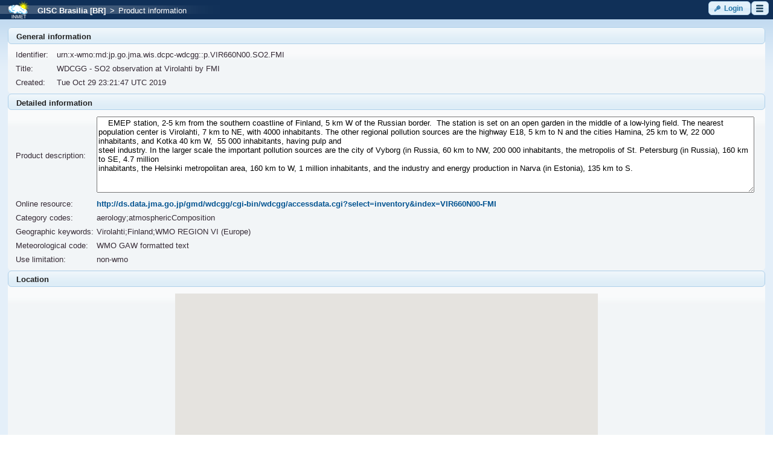

--- FILE ---
content_type: text/html;charset=UTF-8
request_url: https://gisc.inmet.gov.br/dw/product.xhtml?PID=urn:x-wmo:md:jp.go.jma.wis.dcpc-wdcgg::p.VIR660N00.SO2.FMI
body_size: 30220
content:
<?xml version="1.0" encoding="UTF-8"?>
<!DOCTYPE html>
<html xmlns="http://www.w3.org/1999/xhtml" lang="en"><head id="j_idt2"><link type="text/css" rel="stylesheet" href="/dw/javax.faces.resource/theme.css.xhtml?ln=primefaces-cupertino" /><link type="text/css" rel="stylesheet" href="/dw/javax.faces.resource/fa/font-awesome.css.xhtml?ln=primefaces&amp;v=6.2" /><script type="text/javascript" src="/dw/javax.faces.resource/jquery/jquery.js.xhtml;jsessionid=d0b57284c60ecebbff99fcd91150?ln=primefaces&amp;v=6.2"></script><script type="text/javascript" src="/dw/javax.faces.resource/core.js.xhtml;jsessionid=d0b57284c60ecebbff99fcd91150?ln=primefaces&amp;v=6.2"></script><script type="text/javascript" src="/dw/javax.faces.resource/idlemonitor/idlemonitor.js.xhtml;jsessionid=d0b57284c60ecebbff99fcd91150?ln=primefaces&amp;v=6.2"></script><link type="text/css" rel="stylesheet" href="/dw/javax.faces.resource/components.css.xhtml;jsessionid=d0b57284c60ecebbff99fcd91150?ln=primefaces&amp;v=6.2" /><script type="text/javascript" src="/dw/javax.faces.resource/jquery/jquery-plugins.js.xhtml;jsessionid=d0b57284c60ecebbff99fcd91150?ln=primefaces&amp;v=6.2"></script><script type="text/javascript" src="/dw/javax.faces.resource/components.js.xhtml;jsessionid=d0b57284c60ecebbff99fcd91150?ln=primefaces&amp;v=6.2"></script><link type="text/css" rel="stylesheet" href="/dw/javax.faces.resource/cssLayout.css.xhtml;jsessionid=d0b57284c60ecebbff99fcd91150?ln=css" /><script type="text/javascript">if(window.PrimeFaces){PrimeFaces.settings.locale='en';PrimeFaces.settings.projectStage='Development';}</script>
        <meta http-equiv="Content-Type" content="text/xhtml; charset=UTF-8" />
                <script src="https://maps.google.com/maps/api/js?key=AIzaSyBbHSaVvjg7Ue4y9rzlee0aVbBHvlDJdTg" type="text/javascript"></script><script type="text/javascript" src="/dw/javax.faces.resource/map.js.xhtml;jsessionid=d0b57284c60ecebbff99fcd91150?ln=js"></script>
        <script type="text/javascript">
            setGeeIsUsed(false);
            setInitZoom('3');
            setInitCenter('-15.7217621,-47.9382362');
        </script>

        <title>Discover Weather</title>
        <link rel="shortcut icon" type="image/x-icon" href="/dw/images/br.inmet/favicon.ico" /><script type="text/javascript" src="/dw/javax.faces.resource/iframe.js.xhtml;jsessionid=d0b57284c60ecebbff99fcd91150?ln=js"></script></head><body onload="iframeTest()">
<form id="sessionExpirationComponent:sessionExpirationForm" name="sessionExpirationComponent:sessionExpirationForm" method="post" action="/dw/product.xhtml;jsessionid=d0b57284c60ecebbff99fcd91150" enctype="application/x-www-form-urlencoded">
<input type="hidden" name="sessionExpirationComponent:sessionExpirationForm" value="sessionExpirationComponent:sessionExpirationForm" />
<script id="sessionExpirationComponent:sessionExpirationForm:j_idt8_s" type="text/javascript">$(function(){PrimeFaces.cw("IdleMonitor","widget_sessionExpirationComponent_sessionExpirationForm_j_idt8",{id:"sessionExpirationComponent:sessionExpirationForm:j_idt8",timeout:1675000,multiWindowSupport:false,contextPath:"\/dw",onidle:function(){startIdleMonitor()},onactive:function(){PF('timeoutDialog').hide()}});});</script><div id="sessionExpirationComponent:sessionExpirationForm:timeoutSession" class="ui-dialog ui-widget ui-widget-content ui-corner-all ui-shadow ui-hidden-container"><div class="ui-dialog-titlebar ui-widget-header ui-helper-clearfix ui-corner-top"><span id="sessionExpirationComponent:sessionExpirationForm:timeoutSession_title" class="ui-dialog-title">Session will expire soon!</span></div><div class="ui-dialog-content ui-widget-content">
                <br />
                <p>
                    <span class="ui-icon ui-icon-alert" style="float: left; margin: 8px 8px 0;"></span><div id="sessionExpirationComponent:sessionExpirationForm:j_idt10" class="ui-panel ui-widget ui-widget-content ui-corner-all" data-widget="widget_sessionExpirationComponent_sessionExpirationForm_j_idt10"><div id="sessionExpirationComponent:sessionExpirationForm:j_idt10_content" class="ui-panel-content ui-widget-content">
                        Session will expire in:
                        <span id="dialog-countdown" style="font-weight: bold"></span>
                        seconds.
                    </div></div><script id="sessionExpirationComponent:sessionExpirationForm:j_idt10_s" type="text/javascript">PrimeFaces.cw("Panel","widget_sessionExpirationComponent_sessionExpirationForm_j_idt10",{id:"sessionExpirationComponent:sessionExpirationForm:j_idt10"});</script>
                </p>
                <br />
                <p style="font-weight: bold;">Move the mouse cursor to refresh the session.</p></div></div><script id="sessionExpirationComponent:sessionExpirationForm:timeoutSession_s" type="text/javascript">$(function(){PrimeFaces.cw("Dialog","timeoutDialog",{id:"sessionExpirationComponent:sessionExpirationForm:timeoutSession",draggable:false,resizable:false,modal:true,width:"400",height:"110",appendTo:"@(body)",showEffect:"fade",hideEffect:"fade",onHide:function(){stopCount()},onShow:function(){doTimer()}});});</script><div id="sessionExpirationComponent:sessionExpirationForm:sessionExpiredDialogId" class="ui-dialog ui-widget ui-widget-content ui-corner-all ui-shadow ui-hidden-container"><div class="ui-dialog-titlebar ui-widget-header ui-helper-clearfix ui-corner-top"><span id="sessionExpirationComponent:sessionExpirationForm:sessionExpiredDialogId_title" class="ui-dialog-title"></span></div><div class="ui-dialog-content ui-widget-content"><div id="sessionExpirationComponent:sessionExpirationForm:j_idt13" class="ui-panel ui-widget ui-widget-content ui-corner-all" data-widget="widget_sessionExpirationComponent_sessionExpirationForm_j_idt13"><div id="sessionExpirationComponent:sessionExpirationForm:j_idt13_content" class="ui-panel-content ui-widget-content">Session has expired!</div></div><script id="sessionExpirationComponent:sessionExpirationForm:j_idt13_s" type="text/javascript">PrimeFaces.cw("Panel","widget_sessionExpirationComponent_sessionExpirationForm_j_idt13",{id:"sessionExpirationComponent:sessionExpirationForm:j_idt13"});</script>
                <br />
                <p style="font-weight: bold;"><button id="sessionExpirationComponent:sessionExpirationForm:j_idt16" name="sessionExpirationComponent:sessionExpirationForm:j_idt16" type="button" class="ui-button ui-widget ui-state-default ui-corner-all ui-button-text-icon-left" onclick="window.open('\/dw\/index.xhtml','_self')"><span class="ui-button-icon-left ui-icon ui-c ui-icon-home"></span><span class="ui-button-text ui-c">Home</span></button><script id="sessionExpirationComponent:sessionExpirationForm:j_idt16_s" type="text/javascript">PrimeFaces.cw("Button","widget_sessionExpirationComponent_sessionExpirationForm_j_idt16",{id:"sessionExpirationComponent:sessionExpirationForm:j_idt16"});</script><button id="sessionExpirationComponent:sessionExpirationForm:j_idt17" name="sessionExpirationComponent:sessionExpirationForm:j_idt17" type="button" class="ui-button ui-widget ui-state-default ui-corner-all ui-button-text-icon-left" onclick="window.open('\/dw\/login.xhtml','_self')"><span class="ui-button-icon-left ui-icon ui-c ui-icon-key"></span><span class="ui-button-text ui-c">Login</span></button><script id="sessionExpirationComponent:sessionExpirationForm:j_idt17_s" type="text/javascript">PrimeFaces.cw("Button","widget_sessionExpirationComponent_sessionExpirationForm_j_idt17",{id:"sessionExpirationComponent:sessionExpirationForm:j_idt17"});</script>
                </p></div></div><script id="sessionExpirationComponent:sessionExpirationForm:sessionExpiredDialogId_s" type="text/javascript">$(function(){PrimeFaces.cw("Dialog","sessionExpiredDialog",{id:"sessionExpirationComponent:sessionExpirationForm:sessionExpiredDialogId",draggable:false,resizable:false,modal:true,appendTo:"@(body)"});});</script><script id="sessionExpirationComponent:sessionExpirationForm:j_idt19" type="text/javascript">keepAlive = function() {PrimeFaces.ab({s:"sessionExpirationComponent:sessionExpirationForm:j_idt19",f:"sessionExpirationComponent:sessionExpirationForm",pa:arguments[0]});}</script>
            <script type="text/javascript">
                var TIME = 120; // in seconds
                var countTimer = TIME;
                var processTimer;
                var timer_is_on = 0;

                var countDownDiv = "dialog-countdown";
                var txtCountDown = null;
                if (!txtCountDown)
                    txtCountDown = document.getElementById(countDownDiv);

                function startIdleMonitor() {
                    countTimer = TIME;
                    txtCountDown.innerHTML = countTimer;
                    PF('timeoutDialog').show();
                }
                function timedCount() {
                    txtCountDown.innerHTML = countTimer;
                    if (countTimer == 0) {
                        PF('sessionExpiredDialog').show();
                        PF('timeoutDialog').hide();
                        clearTimeout(processTimer);
                        timer_is_on = 0;
                        return;
                    }
                    countTimer = countTimer - 1;
                    processTimer = setTimeout("timedCount()", 1000);
                }
                function doTimer() {
                    if (!timer_is_on) {
                        timer_is_on = 1;
                        timedCount();
                    }
                }
                function stopCount() {
                    clearTimeout(processTimer);
                    timer_is_on = 0;
                    keepAlive();
                }
            </script><input type="hidden" name="javax.faces.ViewState" id="j_id1:javax.faces.ViewState:0" value="-2547933992536813272:3309665989225555663" autocomplete="off" />
</form><div id="j_idt21:j_idt22" class="ui-dialog ui-widget ui-widget-content ui-corner-all ui-shadow ui-hidden-container" style="text-align: center; padding: 0em;"><div class="ui-dialog-content ui-widget-content"><table id="j_idt21:j_idt23" class="ui-panelgrid ui-widget" style="text-align: center; width: 100%; padding: 0em; margin: 0em;" role="grid"><tbody><tr class="ui-widget-content" role="row"><td role="gridcell" class="ui-panelgrid-cell"></td></tr><tr class="ui-widget-content" role="row"><td role="gridcell" class="ui-panelgrid-cell"><img id="j_idt21:j_idt25" src="/dw/images/ajax-loader.gif;jsessionid=d0b57284c60ecebbff99fcd91150?pfdrid_c=true" alt="" /></td></tr></tbody></table></div></div><script id="j_idt21:j_idt22_s" type="text/javascript">$(function(){PrimeFaces.cw("Dialog","progress",{id:"j_idt21:j_idt22",draggable:false,resizable:false,modal:true});});</script>

        <div class="wrapper">
            <div id="topmenu">
<form id="topMenu" name="topMenu" method="post" action="/dw/product.xhtml;jsessionid=d0b57284c60ecebbff99fcd91150" enctype="application/x-www-form-urlencoded">
<input type="hidden" name="topMenu" value="topMenu" />


            <div class="left"><table id="topMenuLayout:topMenuLayout:j_idt173" class="ui-panelgrid ui-widget" role="grid"><tbody><tr class="ui-widget-content ui-panelgrid-even" role="row"><td role="gridcell" class="ui-panelgrid-cell" style="margin: 0px; padding: 0px;"><img id="topMenuLayout:topMenuLayout:logo" src="/dw/images/br.inmet/header-logo-small.png;jsessionid=d0b57284c60ecebbff99fcd91150?pfdrid_c=true" alt="Logo" /></td><td role="gridcell" class="ui-panelgrid-cell" style="margin: 0px; padding: 0px;"><a href="/dw/index.xhtml;jsessionid=d0b57284c60ecebbff99fcd91150"><span style="padding-left: 1em; color: #FFFFFF">GISC Brasilia [BR]</span></a><span style="padding-left: 0.5em; color: #FFFFFF">&gt;</span><span style="padding-left: 0.5em; color: #FFFFFF">Product information</span></td></tr></tbody></table><div id="topMenuLayout:topMenuLayout:j_idt181:j_idt182" class="ui-dialog ui-widget ui-widget-content ui-corner-all ui-shadow ui-hidden-container" style="text-align: center; padding: 0em;"><div class="ui-dialog-content ui-widget-content"><table id="topMenuLayout:topMenuLayout:j_idt181:j_idt183" class="ui-panelgrid ui-widget" style="text-align: center; width: 100%; padding: 0em; margin: 0em;" role="grid"><tbody><tr class="ui-widget-content" role="row"><td role="gridcell" class="ui-panelgrid-cell"></td></tr><tr class="ui-widget-content" role="row"><td role="gridcell" class="ui-panelgrid-cell"><img id="topMenuLayout:topMenuLayout:j_idt181:j_idt185" src="/dw/images/ajax-loader.gif;jsessionid=d0b57284c60ecebbff99fcd91150?pfdrid_c=true" alt="" /></td></tr></tbody></table></div></div><script id="topMenuLayout:topMenuLayout:j_idt181:j_idt182_s" type="text/javascript">$(function(){PrimeFaces.cw("Dialog","progress",{id:"topMenuLayout:topMenuLayout:j_idt181:j_idt182",draggable:false,resizable:false,modal:true});});</script>
            </div>

            <div class="right"><button id="topMenuLayout:j_idt187:loginButton" name="topMenuLayout:j_idt187:loginButton" class="ui-button ui-widget ui-state-default ui-corner-all ui-button-text-icon-left button" onclick="PrimeFaces.ab({s:&quot;topMenuLayout:j_idt187:loginButton&quot;});return false;" type="submit"><span class="ui-button-icon-left ui-icon ui-c ui-icon-key"></span><span class="ui-button-text ui-c">Login</span></button><script id="topMenuLayout:j_idt187:loginButton_s" type="text/javascript">PrimeFaces.cw("CommandButton","widget_topMenuLayout_j_idt187_loginButton",{id:"topMenuLayout:j_idt187:loginButton"});</script><button id="topMenuLayout:j_idt187:menuButton" name="topMenuLayout:j_idt187:menuButton" class="ui-button ui-widget ui-state-default ui-corner-all ui-button-icon-only button" onclick="PrimeFaces.ab({s:&quot;topMenuLayout:j_idt187:menuButton&quot;});return false;" type="submit"><span class="ui-button-icon-left ui-icon ui-c menu-icon"></span><span class="ui-button-text ui-c">ui-button</span></button><script id="topMenuLayout:j_idt187:menuButton_s" type="text/javascript">PrimeFaces.cw("CommandButton","widget_topMenuLayout_j_idt187_menuButton",{id:"topMenuLayout:j_idt187:menuButton"});</script><div id="topMenuLayout:j_idt187:j_idt193" class="ui-menu ui-menu-dynamic ui-widget ui-widget-content ui-corner-all ui-helper-clearfix ui-shadow" style="width: 15em !important;" role="menu"><div tabindex="0" class="ui-helper-hidden-accessible"></div><ul class="ui-menu-list ui-helper-reset"><li class="ui-menuitem ui-widget ui-corner-all" role="menuitem"><a tabindex="-1" class="ui-menuitem-link ui-corner-all" href="/dw/index.xhtml;jsessionid=d0b57284c60ecebbff99fcd91150"><span class="ui-menuitem-icon ui-icon ui-icon-search"></span><span class="ui-menuitem-text">Search products</span></a></li><li class="ui-separator ui-state-default"></li><li class="ui-menuitem ui-widget ui-corner-all" role="menuitem"><a tabindex="-1" class="ui-menuitem-link ui-corner-all" href="#" onclick="PrimeFaces.ab({s:&quot;topMenuLayout:j_idt187:j_idt200&quot;,f:&quot;topMenu&quot;});return false;"><span class="ui-menuitem-text">Language selection</span></a></li><li class="ui-menuitem ui-widget ui-corner-all" role="menuitem"><a tabindex="-1" class="ui-menuitem-link ui-corner-all" style="padding-left: 2em;" href="#" onclick="PrimeFaces.ab({s:&quot;topMenuLayout:j_idt187:j_idt201&quot;,f:&quot;topMenu&quot;});return false;"><span class="ui-menuitem-icon ui-icon en-icon"></span><span class="ui-menuitem-text">English</span></a></li><li class="ui-menuitem ui-widget ui-corner-all" role="menuitem"><a tabindex="-1" class="ui-menuitem-link ui-corner-all" style="padding-left: 2em;" href="#" onclick="PrimeFaces.ab({s:&quot;topMenuLayout:j_idt187:j_idt202&quot;,f:&quot;topMenu&quot;});return false;"><span class="ui-menuitem-icon ui-icon es_ES-icon"></span><span class="ui-menuitem-text">Español</span></a></li><li class="ui-menuitem ui-widget ui-corner-all" role="menuitem"><a tabindex="-1" class="ui-menuitem-link ui-corner-all" style="padding-left: 2em;" href="#" onclick="PrimeFaces.ab({s:&quot;topMenuLayout:j_idt187:j_idt203&quot;,f:&quot;topMenu&quot;});return false;"><span class="ui-menuitem-icon ui-icon pt_BR-icon"></span><span class="ui-menuitem-text">Português</span></a></li><li class="ui-separator ui-state-default"></li><li class="ui-menuitem ui-widget ui-corner-all" role="menuitem"><a tabindex="-1" class="ui-menuitem-link ui-corner-all" href="mailto:gisc.br@inmet.gov.br" target="_blank"><span class="ui-menuitem-icon ui-icon ui-icon-comment"></span><span class="ui-menuitem-text">Contact us</span></a></li><li class="ui-menuitem ui-widget ui-corner-all" role="menuitem"><a tabindex="-1" class="ui-menuitem-link ui-corner-all" href="/dw/help/40668403/index.html" target="_blank"><span class="ui-menuitem-icon ui-icon ui-icon-help"></span><span class="ui-menuitem-text">Help</span></a></li></ul></div><script id="topMenuLayout:j_idt187:j_idt193_s" type="text/javascript">$(function(){PrimeFaces.cw("PlainMenu","widget_topMenuLayout_j_idt187_j_idt193",{id:"topMenuLayout:j_idt187:j_idt193",overlay:true,my:"left top",at:"left bottom",trigger:"topMenuLayout:j_idt187:menuButton",triggerEvent:"click"});});</script>
            </div><input type="hidden" name="javax.faces.ViewState" id="j_id1:javax.faces.ViewState:1" value="-2547933992536813272:3309665989225555663" autocomplete="off" />
</form>
            </div>
            <div>
                <div id="content">
<form id="productForm" name="productForm" method="post" action="/dw/product.xhtml;jsessionid=d0b57284c60ecebbff99fcd91150" enctype="application/x-www-form-urlencoded">
<input type="hidden" name="productForm" value="productForm" />
<div id="productForm:identificationPanel" class="ui-outputpanel ui-widget"><div id="productForm:productView:j_idt213" class="ui-panel ui-widget ui-widget-content ui-corner-all" data-widget="widget_productForm_productView_j_idt213"><div id="productForm:productView:j_idt213_header" class="ui-panel-titlebar ui-widget-header ui-helper-clearfix ui-corner-all"><span class="ui-panel-title">General information</span></div><div id="productForm:productView:j_idt213_content" class="ui-panel-content ui-widget-content"><table id="productForm:productView:j_idt214" class="ui-panelgrid ui-widget" style="width: 100%;" role="grid"><tbody><tr class="ui-widget-content ui-panelgrid-even" role="row"><td role="gridcell" class="ui-panelgrid-cell labelColumn">Identifier:</td><td role="gridcell" class="ui-panelgrid-cell" colspan="3">urn:x-wmo:md:jp.go.jma.wis.dcpc-wdcgg::p.VIR660N00.SO2.FMI</td></tr><tr class="ui-widget-content ui-panelgrid-odd" role="row"><td role="gridcell" class="ui-panelgrid-cell labelColumn">Title:</td><td role="gridcell" class="ui-panelgrid-cell" colspan="3"><span style="min-width: 10em;">WDCGG - SO2 observation at Virolahti by FMI</span></td></tr><tr class="ui-widget-content ui-panelgrid-even" role="row"><td role="gridcell" class="ui-panelgrid-cell labelColumn">Created:</td><td role="gridcell" class="ui-panelgrid-cell">Tue Oct 29 23:21:47 UTC 2019</td></tr></tbody></table></div></div><script id="productForm:productView:j_idt213_s" type="text/javascript">PrimeFaces.cw("Panel","widget_productForm_productView_j_idt213",{id:"productForm:productView:j_idt213"});</script><div id="productForm:productView:j_idt230" class="ui-panel ui-widget ui-widget-content ui-corner-all" data-widget="widget_productForm_productView_j_idt230"><div id="productForm:productView:j_idt230_header" class="ui-panel-titlebar ui-widget-header ui-helper-clearfix ui-corner-all"><span class="ui-panel-title">Detailed information</span></div><div id="productForm:productView:j_idt230_content" class="ui-panel-content ui-widget-content"><table id="productForm:productView:j_idt231" class="ui-panelgrid ui-widget" style="width: 100%;" role="grid"><tbody><tr class="ui-widget-content" role="row"><td role="gridcell" class="ui-panelgrid-cell labelColumn">Product description:</td><td role="gridcell" class="ui-panelgrid-cell inputColumn"><textarea id="productForm:productView:descriptionUnlimited" name="productForm:productView:descriptionUnlimited" rows="8" style="width: 100%;" readonly="readonly">
    EMEP station, 2-5 km from the southern coastline of Finland, 5 km W of the Russian border.  The station is set on an open garden in the middle of a low-lying field. The nearest population center is Virolahti, 7 km to NE, with 4000 inhabitants. The other regional pollution sources are the highway E18, 5 km to N and the cities Hamina, 25 km to W, 22 000 inhabitants, and Kotka 40 km W,  55 000 inhabitants, having pulp and
steel industry. In the larger scale the important pollution sources are the city of Vyborg (in Russia, 60 km to NW, 200 000 inhabitants, the metropolis of St. Petersburg (in Russia), 160 km to SE, 4.7 million
inhabitants, the Helsinki metropolitan area, 160 km to W, 1 million inhabitants, and the industry and energy production in Narva (in Estonia), 135 km to S.
  </textarea></td></tr><tr class="ui-widget-content" role="row"><td role="gridcell" class="ui-panelgrid-cell labelColumn">Online resource:</td><td role="gridcell" class="ui-panelgrid-cell inputColumn"><a href="http://ds.data.jma.go.jp/gmd/wdcgg/cgi-bin/wdcgg/accessdata.cgi?select=inventory&amp;index=VIR660N00-FMI" target="_blank">http://ds.data.jma.go.jp/gmd/wdcgg/cgi-bin/wdcgg/accessdata.cgi?select=inventory&amp;index=VIR660N00-FMI</a></td></tr><tr class="ui-widget-content" role="row"><td role="gridcell" class="ui-panelgrid-cell labelColumn"><label id="productForm:productView:j_idt236" class="ui-outputlabel ui-widget">Category codes:</label></td><td role="gridcell" class="ui-panelgrid-cell inputColumn">aerology;atmosphericComposition</td></tr><tr class="ui-widget-content" role="row"><td role="gridcell" class="ui-panelgrid-cell labelColumn"><label id="productForm:productView:j_idt238" class="ui-outputlabel ui-widget">Geographic keywords:</label></td><td role="gridcell" class="ui-panelgrid-cell inputColumn">Virolahti;Finland;WMO REGION VI (Europe)</td></tr><tr class="ui-widget-content" role="row"><td role="gridcell" class="ui-panelgrid-cell labelColumn"><label id="productForm:productView:j_idt240" class="ui-outputlabel ui-widget">Meteorological code:</label></td><td role="gridcell" class="ui-panelgrid-cell inputColumn">
	WMO GAW formatted text
	</td></tr><tr class="ui-widget-content" role="row"><td role="gridcell" class="ui-panelgrid-cell labelColumn"><label id="productForm:productView:j_idt242" class="ui-outputlabel ui-widget">Use limitation:</label></td><td role="gridcell" class="ui-panelgrid-cell inputColumn">non-wmo</td></tr></tbody></table></div></div><script id="productForm:productView:j_idt230_s" type="text/javascript">PrimeFaces.cw("Panel","widget_productForm_productView_j_idt230",{id:"productForm:productView:j_idt230"});</script><div id="productForm:productView:j_idt244" class="ui-panel ui-widget ui-widget-content ui-corner-all" data-widget="widget_productForm_productView_j_idt244"><div id="productForm:productView:j_idt244_header" class="ui-panel-titlebar ui-widget-header ui-helper-clearfix ui-corner-all"><span class="ui-panel-title">Location</span></div><div id="productForm:productView:j_idt244_content" class="ui-panel-content ui-widget-content"><div id="productForm:productView:locationWidget:mapPanel" class="ui-outputpanel ui-widget"><table id="productForm:productView:locationWidget:j_idt245" class="ui-panelgrid ui-widget" style="margin: 0 auto; text-align: right;" role="grid"><tbody><tr class="ui-widget-content" role="row"><td role="gridcell" class="ui-panelgrid-cell">

                <div id="viewProductMap" style="width:700px;height:280px;padding:0px; margin:0 auto;" rendered="true"></div></td></tr><tr class="ui-widget-content" role="row"><td role="gridcell" class="ui-panelgrid-cell"><table id="productForm:productView:locationWidget:coordinates" class="ui-panelgrid ui-widget" style="margin: 0 auto; text-align: center;" role="grid"><tbody><tr class="ui-widget-content" role="row"><td role="gridcell" class="ui-panelgrid-cell"></td><td role="gridcell" class="ui-panelgrid-cell"><input id="productForm:productView:locationWidget:northText" name="productForm:productView:locationWidget:northText" type="text" value="60.53" onchange="setCoordinates(                             ':productForm:productView:locationWidget:northText', ':productForm:productView:locationWidget:southText',                             ':productForm:productView:locationWidget:westText', ':productForm:productView:locationWidget:eastText');" style="width: 5.5em;" class="ui-inputfield ui-inputtext ui-widget ui-state-default ui-corner-all" /><script id="productForm:productView:locationWidget:northText_s" type="text/javascript">PrimeFaces.cw("InputText","northText",{id:"productForm:productView:locationWidget:northText"});</script></td><td role="gridcell" class="ui-panelgrid-cell"></td></tr><tr class="ui-widget-content" role="row"><td role="gridcell" class="ui-panelgrid-cell"><input id="productForm:productView:locationWidget:westText" name="productForm:productView:locationWidget:westText" type="text" value="27.67" onchange="setCoordinates(                             ':productForm:productView:locationWidget:northText', ':productForm:productView:locationWidget:southText',                             ':productForm:productView:locationWidget:westText', ':productForm:productView:locationWidget:eastText');" style="width: 6.5em;" class="ui-inputfield ui-inputtext ui-widget ui-state-default ui-corner-all" /><script id="productForm:productView:locationWidget:westText_s" type="text/javascript">PrimeFaces.cw("InputText","westText",{id:"productForm:productView:locationWidget:westText"});</script></td><td role="gridcell" class="ui-panelgrid-cell"><img src="/dw/images/compass.png;jsessionid=d0b57284c60ecebbff99fcd91150" alt="Compass" /></td><td role="gridcell" class="ui-panelgrid-cell"><input id="productForm:productView:locationWidget:eastText" name="productForm:productView:locationWidget:eastText" type="text" value="27.67" onchange="setCoordinates(                             ':productForm:productView:locationWidget:northText', ':productForm:productView:locationWidget:southText',                             ':productForm:productView:locationWidget:westText', ':productForm:productView:locationWidget:eastText');" style="width: 6.5em;" class="ui-inputfield ui-inputtext ui-widget ui-state-default ui-corner-all" /><script id="productForm:productView:locationWidget:eastText_s" type="text/javascript">PrimeFaces.cw("InputText","eastText",{id:"productForm:productView:locationWidget:eastText"});</script></td></tr><tr class="ui-widget-content" role="row"><td role="gridcell" class="ui-panelgrid-cell"></td><td role="gridcell" class="ui-panelgrid-cell"><input id="productForm:productView:locationWidget:southText" name="productForm:productView:locationWidget:southText" type="text" value="60.53" onchange="setCoordinates(                             ':productForm:productView:locationWidget:northText', ':productForm:productView:locationWidget:southText',                             ':productForm:productView:locationWidget:westText', ':productForm:productView:locationWidget:eastText');" style="width: 5.5em;" class="ui-inputfield ui-inputtext ui-widget ui-state-default ui-corner-all" /><script id="productForm:productView:locationWidget:southText_s" type="text/javascript">PrimeFaces.cw("InputText","southText",{id:"productForm:productView:locationWidget:southText"});</script></td><td role="gridcell" class="ui-panelgrid-cell"></td></tr></tbody></table></td></tr></tbody></table>

            <script>
                $(document).ready(function ()
                {
                    var disableMap = "false";
                    if (disableMap !== "true")
                    {
                        var staticMap = "true";
                        if (staticMap === "true")
                        {
                            initStaticMap('viewProductMap');
                        }
                        else
                        {
                            initMap('viewProductMap',
                                ':productForm:productView:locationWidget:northText', ':productForm:productView:locationWidget:southText',
                                ':productForm:productView:locationWidget:westText', ':productForm:productView:locationWidget:eastText');
                        }
                        setCoordinates(
                            ':productForm:productView:locationWidget:northText', ':productForm:productView:locationWidget:southText',
                            ':productForm:productView:locationWidget:westText', ':productForm:productView:locationWidget:eastText');
                   }
                });
            </script></div></div></div><script id="productForm:productView:j_idt244_s" type="text/javascript">PrimeFaces.cw("Panel","widget_productForm_productView_j_idt244",{id:"productForm:productView:j_idt244"});</script><a id="productForm:pidLink" href="/dw/instances.xhtml;jsessionid=d0b57284c60ecebbff99fcd91150?PID=urn%3Ax-wmo%3Amd%3Ajp.go.jma.wis.dcpc-wdcgg%3A%3Ap.VIR660N00.SO2.FMI" class="ui-link ui-widget">Product instances</a><br /><a id="productForm:mdLink" href="http://localhost:8080/oai/provider?verb=GetRecord&amp;metadataPrefix=iso19139&amp;identifier=urn:x-wmo:md:jp.go.jma.wis.dcpc-wdcgg::p.VIR660N00.SO2.FMI" class="ui-link ui-widget">Download XML metadata file</a><br /></div><input type="hidden" name="javax.faces.ViewState" id="j_id1:javax.faces.ViewState:2" value="-2547933992536813272:3309665989225555663" autocomplete="off" />
</form>
                </div>
            </div>

            <div class="push"></div>
        </div>
        <div id="bottom">

            <div class="right"><img src="/dw/images/footer-logo-right-small.png;jsessionid=d0b57284c60ecebbff99fcd91150" alt="Discover Weather WIS portal" />
            </div>

            <div class="left"><span style="font-size: 10px">© 2010-2020 IBL Software Engineering, spol. s r. o.</span><br /><span style="font-size: 8px;">1.6.2-DobryWietor</span>
            </div>
        </div></body>
</html>